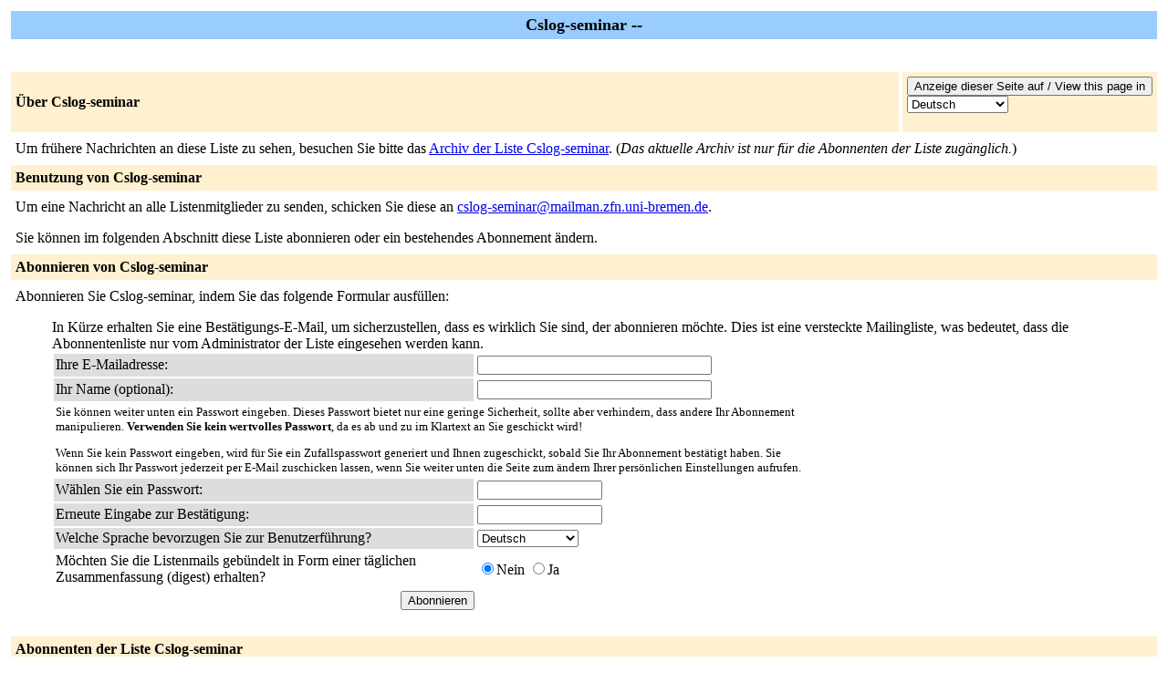

--- FILE ---
content_type: text/html; charset=utf-8
request_url: https://mailman.zfn.uni-bremen.de/cgi-bin/mailman/listinfo/cslog-seminar
body_size: 7477
content:
<!-- updated from Revision 1.1  -->
<HTML>
  <HEAD>
    <TITLE>Cslog-seminar Infoseite</TITLE>

  </HEAD>
  <BODY BGCOLOR="#ffffff">

    <P>
      <TABLE COLS="1" BORDER="0" CELLSPACING="4" CELLPADDING="5">
	<TR>
	  <TD COLSPAN="2" WIDTH="100%" BGCOLOR="#99CCFF" ALIGN="CENTER">
	    <B><FONT COLOR="#000000" SIZE="+1">Cslog-seminar --
	</FONT></B>
	  </TD>
	</TR>
	<tr>
	    <td colspan="2">
	      <p>&nbsp;
	    </td>
	  </tr>
	  <tr>
	    <TD COLSPAN="1" WIDTH="100%" BGCOLOR="#FFF0D0">
	      <B><FONT COLOR="#000000">&Uuml;ber Cslog-seminar</FONT></B>
	    </TD>
            <TD COLSPAN="1" WIDTH="100%" BGCOLOR="#FFF0D0">
              <FORM Method=POST ACTION="../listinfo/cslog-seminar"><INPUT type="Submit" name="displang-button" value="Anzeige dieser Seite auf / View this page in"> 
<Select name="language">
 <option value="de" Selected> Deutsch </option>
 <option value="en"> Englisch (USA) </option>
</Select>
              </FORM>
    <FORM Method=POST ACTION="../subscribe/cslog-seminar"><input type="hidden" name="sub_form_token" value="1768729181:0f86559bb56c5bd8d772ec937038ba781d87899c">

            </TD>
	  </TR>
	    <tr>
	      <td colspan="2">
		<P><!----><!----></P>
	  <p> Um fr&uuml;here Nachrichten an diese Liste zu sehen,
besuchen Sie bitte das <a href="https://mailman.zfn.uni-bremen.de/cgi-bin/mailman/private/cslog-seminar/">Archiv der
Liste Cslog-seminar</a>. (<i>Das aktuelle Archiv ist nur für die Abonnenten der Liste zugänglich.</i>)
	  </p>
	</TD>
      </TR>
      <TR>
	<TD COLSPAN="2" WIDTH="100%" BGCOLOR="#FFF0D0">
	  <B><FONT COLOR="#000000">Benutzung von Cslog-seminar</FONT></B>
	</TD>
      </TR>
      <tr>
	<td colspan="2">
	  Um eine Nachricht an alle Listenmitglieder zu senden, schicken Sie 
          diese an
	  <A HREF="mailto:cslog-seminar@mailman.zfn.uni-bremen.de">cslog-seminar@mailman.zfn.uni-bremen.de</A>.

	  <p>Sie k&ouml;nnen im folgenden Abschnitt diese Liste abonnieren
             oder ein bestehendes Abonnement &auml;ndern.
	</td>
      </tr>
      <TR>
	<TD COLSPAN="2" WIDTH="100%" BGCOLOR="#FFF0D0">
	  <B><FONT COLOR="#000000">Abonnieren von Cslog-seminar</FONT></B>
	</TD>
      </TR>
      <tr>
	<td colspan="2">
	  <P>
	    Abonnieren Sie Cslog-seminar, indem Sie das folgende Formular
 ausf&uuml;llen:
	  <ul>
	  In Kürze erhalten Sie eine Bestätigungs-E-Mail, um sicherzustellen, dass es wirklich Sie sind, der abonnieren möchte. Dies ist  eine versteckte Mailingliste, was bedeutet, dass die
Abonnentenliste nur vom Administrator der Liste eingesehen werden kann.
	      <TABLE BORDER="0" CELLSPACING="2" CELLPADDING="2"
		WIDTH="70%" HEIGHT= "112">
		<TR>
		  <TD BGCOLOR="#dddddd" WIDTH="55%">Ihre E-Mailadresse:</TD>
		  <TD WIDTH="33%"><INPUT type="Text" name="email" size="30" value="">
	</TD>
	<TD WIDTH="12%">&nbsp;</TD></TR>
      <tr>
        <td bgcolor="#dddddd" width="55%">Ihr Name (optional):</td>
        <td width="33%"><INPUT type="Text" name="fullname" size="30" value=""></td>
	<TD WIDTH="12%">&nbsp;</TD></TR>
      <TR>
	<TD COLSPAN="3"><FONT SIZE=-1>Sie k&ouml;nnen weiter unten ein Passwort
	    eingeben. Dieses Passwort bietet nur eine geringe Sicherheit,
            sollte aber verhindern, dass andere Ihr Abonnement
            manipulieren. <b>Verwenden Sie kein wertvolles Passwort</b>,
            da es ab und zu im Klartext an Sie geschickt wird!

            <p>Wenn Sie kein Passwort eingeben, wird f&uuml;r Sie ein
            Zufallspasswort generiert und Ihnen zugeschickt, sobald Sie Ihr
            Abonnement best&auml;tigt haben. Sie k&ouml;nnen sich Ihr Passwort
            jederzeit per E-Mail zuschicken lassen, wenn Sie weiter unten
            die Seite zum &auml;ndern Ihrer pers&ouml;nlichen Einstellungen aufrufen.
	     	</TD>
      </TR>
      <TR>
	<TD BGCOLOR="#dddddd">W&auml;hlen Sie ein Passwort:</TD>
	<TD><INPUT type="Password" name="pw" size="15"></TD>
	<TD>&nbsp;</TD></TR>
      <TR>
	<TD BGCOLOR="#dddddd">Erneute Eingabe zur Best&auml;tigung:</TD>
	<TD><INPUT type="Password" name="pw-conf" size="15"></TD>
	<TD>&nbsp; </TD></TR>
      <tr>
        <TD BGCOLOR="#dddddd">Welche Sprache bevorzugen Sie zur
 Benutzerf&uuml;hrung?</TD>
        <TD> 
<Select name="language">
 <option value="de" Selected> Deutsch </option>
 <option value="en"> Englisch (USA) </option>
</Select></TD>
        <TD>&nbsp; </TD></TR>
      
      <tr>
	<td>M&ouml;chten Sie die Listenmails geb&uuml;ndelt in Form einer t&auml;glichen
            Zusammenfassung (digest) erhalten?
	  </td>
	<td><input type=radio name="digest" value="0" CHECKED>Nein
	    <input type=radio name="digest" value="1">Ja
	</TD>
      </tr>
      
      <tr>
	<td colspan="3">
	  <center><INPUT type="Submit" name="email-button" value="Abonnieren"></P></center>
    </TABLE>
    </FORM>
    </ul>
    </td>
    </tr>
    <TR>
      <TD COLSPAN="2" WIDTH="100%" BGCOLOR="#FFF0D0">
	<a name="subscribers">
        <B><FONT COLOR="#000000">Abonnenten der Liste Cslog-seminar</FONT></B></a>
      </TD>
    </TR>
    <tr>
      <TD COLSPAN="2" WIDTH="100%">
	<FORM Method=POST ACTION="../roster/cslog-seminar">
	<INPUT name="language" type="HIDDEN" value="de" >(<i>Die Liste der Abonnenten ist alleine für den Administrator der Liste einsehbar.</i>) <p>Geben Sie Ihre e-mail-adresse des administrators und das Passwort ein, um die Liste der Abonnenten einzusehen: <p><center> E-Mail-Adresse des Administrators: <INPUT type="Text" name="roster-email" size="20" value="">Passwort: <INPUT type="Password" name="roster-pw" size="15">&nbsp;&nbsp;<INPUT name="SubscriberRoster" type="SUBMIT" value="Abonnentenliste anschauen" ></center>
	    </FORM>
	</TD>
	</TR>
    <TR>
      <TD COLSPAN="2" WIDTH="100%" BGCOLOR="#FFF0D0">
        <B><FONT COLOR="#000000">Austragen / &Auml;ndern einer Mailadresse</FONT></B>
      </TD>
    </TR>
      <TD COLSPAN="2" WIDTH="100%">
	<FORM Method=POST ACTION="../options/cslog-seminar">
<br>
	Falls Sie Ihr Abonnement der Liste Cslog-seminar kündigen, eine
        Passwort-Erinnerung erhalten oder Ihre Einstellungen ändern
        möchten, geben Sie  Ihre E-Mail-Adresse an:
        <p><center> <INPUT name="email" type="TEXT" value="" size="30" >  <INPUT name="UserOptions" type="SUBMIT" value="Abonnement abbestellen oder Einstellungen bearbeiten" ><INPUT name="language" type="HIDDEN" value="de" ></center>Wenn Sie dieses Feld leer lassen, werden Sie nach Ihrer E-Mail-Adresse gefragt.
<br>
		</FORM>
      </td>
    </tr>
  </table>
<hr><address>Die Mailingliste <a href="../listinfo/cslog-seminar">Cslog-seminar</a> wird betrieben von Someone Anonymous<br><a href="../admin/cslog-seminar">Cslog-seminar Schnittstelle zur Administration</a> (Authentifikation erforderlich)<br><a href="../listinfo">Übersicht aller Mailinglisten auf mailman.zfn.uni-bremen.de</a><p>
<table WIDTH="100%" BORDER="0">
  <tr>
    <td><a href="http://www.gnu.org/software/mailman/index.html"><img src="/images/mailman/mailman.jpg" alt="Delivered by Mailman" border="0" /><br>version 2.1.26</a></td>
    <td><a href="http://www.python.org/"><img src="/images/mailman/PythonPowered.png" alt="Python Powered" border="0" /></a></td>
    <td><a href="http://www.gnu.org/"><img src="/images/mailman/gnu-head-tiny.jpg" alt="GNU's Not Unix" border="0" /></a></td>
    <td><a href="https://www.debian.org/"><img src="/images/mailman/debianpowered.png" alt="Debian Powered" border="0" /></a></td>
  </tr>
</table>
</address>
</BODY>
</HTML>

